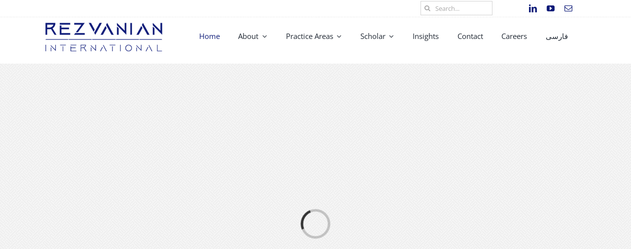

--- FILE ---
content_type: text/html; charset=UTF-8
request_url: https://rezvanianinternational.ir/
body_size: 106
content:
<html>

<head>
<meta http-equiv="Content-Type" content="text/html; charset=windows-1252">
<meta http-equiv="refresh" content="0; url=https://rezvanianinternational.com">
<title>New Page 1</title>
</head>

<body>
Redirecting to RezvanianInternational.com ...
</body>

</html>
